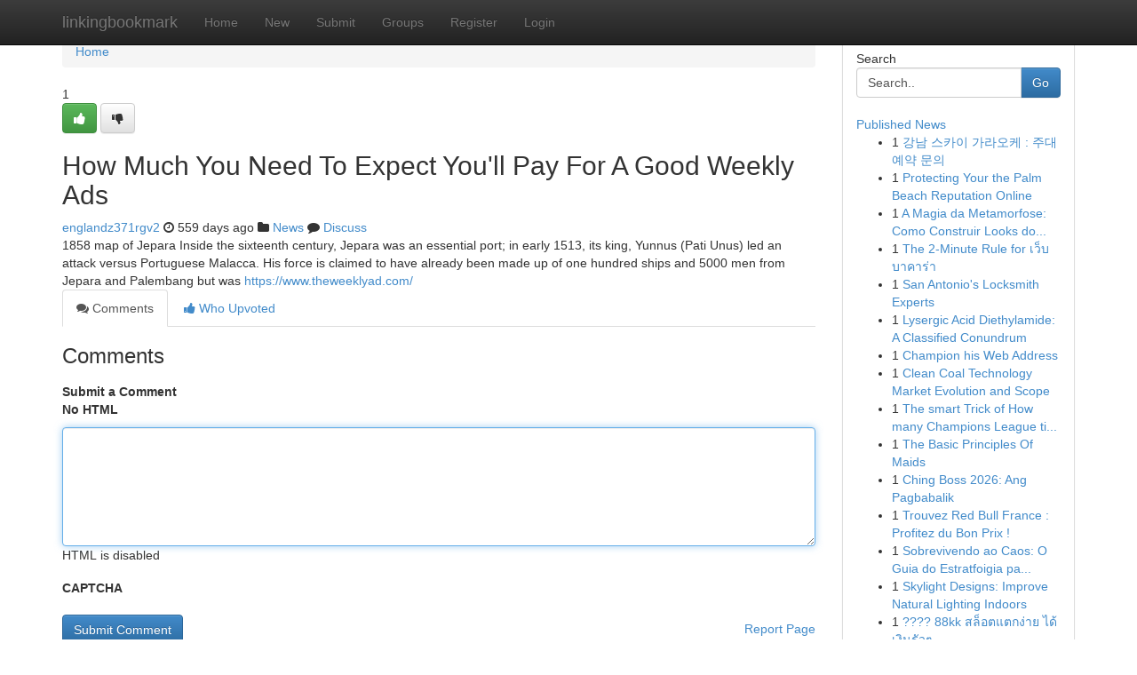

--- FILE ---
content_type: text/html; charset=UTF-8
request_url: https://linkingbookmark.com/story17531348/how-much-you-need-to-expect-you-ll-pay-for-a-good-weekly-ads
body_size: 5252
content:
<!DOCTYPE html>
<html class="no-js" dir="ltr" xmlns="http://www.w3.org/1999/xhtml" xml:lang="en" lang="en"><head>

<meta http-equiv="Pragma" content="no-cache" />
<meta http-equiv="expires" content="0" />
<meta http-equiv="Content-Type" content="text/html; charset=UTF-8" />	
<title>How Much You Need To Expect You&#039;ll Pay For A Good Weekly Ads</title>
<link rel="alternate" type="application/rss+xml" title="linkingbookmark.com &raquo; Feeds 1" href="/rssfeeds.php?p=1" />
<link rel="alternate" type="application/rss+xml" title="linkingbookmark.com &raquo; Feeds 2" href="/rssfeeds.php?p=2" />
<link rel="alternate" type="application/rss+xml" title="linkingbookmark.com &raquo; Feeds 3" href="/rssfeeds.php?p=3" />
<link rel="alternate" type="application/rss+xml" title="linkingbookmark.com &raquo; Feeds 4" href="/rssfeeds.php?p=4" />
<link rel="alternate" type="application/rss+xml" title="linkingbookmark.com &raquo; Feeds 5" href="/rssfeeds.php?p=5" />
<link rel="alternate" type="application/rss+xml" title="linkingbookmark.com &raquo; Feeds 6" href="/rssfeeds.php?p=6" />
<link rel="alternate" type="application/rss+xml" title="linkingbookmark.com &raquo; Feeds 7" href="/rssfeeds.php?p=7" />
<link rel="alternate" type="application/rss+xml" title="linkingbookmark.com &raquo; Feeds 8" href="/rssfeeds.php?p=8" />
<link rel="alternate" type="application/rss+xml" title="linkingbookmark.com &raquo; Feeds 9" href="/rssfeeds.php?p=9" />
<link rel="alternate" type="application/rss+xml" title="linkingbookmark.com &raquo; Feeds 10" href="/rssfeeds.php?p=10" />
<meta name="google-site-verification" content="m5VOPfs2gQQcZXCcEfUKlnQfx72o45pLcOl4sIFzzMQ" /><meta name="Language" content="en-us" />
<meta name="viewport" content="width=device-width, initial-scale=1.0">
<meta name="generator" content="Kliqqi" />

          <link rel="stylesheet" type="text/css" href="//netdna.bootstrapcdn.com/bootstrap/3.2.0/css/bootstrap.min.css">
             <link rel="stylesheet" type="text/css" href="https://cdnjs.cloudflare.com/ajax/libs/twitter-bootstrap/3.2.0/css/bootstrap-theme.css">
                <link rel="stylesheet" type="text/css" href="https://cdnjs.cloudflare.com/ajax/libs/font-awesome/4.1.0/css/font-awesome.min.css">
<link rel="stylesheet" type="text/css" href="/templates/bootstrap/css/style.css" media="screen" />

                         <script type="text/javascript" src="https://cdnjs.cloudflare.com/ajax/libs/modernizr/2.6.1/modernizr.min.js"></script>
<script type="text/javascript" src="https://cdnjs.cloudflare.com/ajax/libs/jquery/1.7.2/jquery.min.js"></script>
<style></style>
<link rel="alternate" type="application/rss+xml" title="RSS 2.0" href="/rss"/>
<link rel="icon" href="/favicon.ico" type="image/x-icon"/>
</head>

<body dir="ltr">

<header role="banner" class="navbar navbar-inverse navbar-fixed-top custom_header">
<div class="container">
<div class="navbar-header">
<button data-target=".bs-navbar-collapse" data-toggle="collapse" type="button" class="navbar-toggle">
    <span class="sr-only">Toggle navigation</span>
    <span class="fa fa-ellipsis-v" style="color:white"></span>
</button>
<a class="navbar-brand" href="/">linkingbookmark</a>	
</div>
<span style="display: none;"><a href="/forum">forum</a></span>
<nav role="navigation" class="collapse navbar-collapse bs-navbar-collapse">
<ul class="nav navbar-nav">
<li ><a href="/">Home</a></li>
<li ><a href="/new">New</a></li>
<li ><a href="/submit">Submit</a></li>
                    
<li ><a href="/groups"><span>Groups</span></a></li>
<li ><a href="/register"><span>Register</span></a></li>
<li ><a data-toggle="modal" href="#loginModal">Login</a></li>
</ul>
	

</nav>
</div>
</header>
<!-- START CATEGORIES -->
<div class="subnav" id="categories">
<div class="container">
<ul class="nav nav-pills"><li class="category_item"><a  href="/">Home</a></li></ul>
</div>
</div>
<!-- END CATEGORIES -->
	
<div class="container">
	<section id="maincontent"><div class="row"><div class="col-md-9">

<ul class="breadcrumb">
	<li><a href="/">Home</a></li>
</ul>

<div itemscope itemtype="http://schema.org/Article" class="stories" id="xnews-17531348" >


<div class="story_data">
<div class="votebox votebox-published">

<div itemprop="aggregateRating" itemscope itemtype="http://schema.org/AggregateRating" class="vote">
	<div itemprop="ratingCount" class="votenumber">1</div>
<div id="xvote-3" class="votebutton">
<!-- Already Voted -->
<a class="btn btn-default btn-success linkVote_3" href="/login" title=""><i class="fa fa-white fa-thumbs-up"></i></a>
<!-- Bury It -->
<a class="btn btn-default linkVote_3" href="/login"  title="" ><i class="fa fa-thumbs-down"></i></a>


</div>
</div>
</div>
<div class="title" id="title-3">
<span itemprop="name">

<h2 id="list_title"><span>How Much You Need To Expect You&#039;ll Pay For A Good Weekly Ads</span></h2></span>	
<span class="subtext">

<span itemprop="author" itemscope itemtype="http://schema.org/Person">
<span itemprop="name">
<a href="/user/englandz371rgv2" rel="nofollow">englandz371rgv2</a> 
</span></span>
<i class="fa fa-clock-o"></i>
<span itemprop="datePublished">  559 days ago</span>

<script>
$(document).ready(function(){
    $("#list_title span").click(function(){
		window.open($("#siteurl").attr('href'), '', '');
    });
});
</script>

<i class="fa fa-folder"></i> 
<a href="/groups">News</a>

<span id="ls_comments_url-3">
	<i class="fa fa-comment"></i> <span id="linksummaryDiscuss"><a href="#discuss" class="comments">Discuss</a>&nbsp;</span>
</span> 





</div>
</div>
<span itemprop="articleBody">
<div class="storycontent">
	
<div class="news-body-text" id="ls_contents-3" dir="ltr">
1858 map of Jepara Inside the sixteenth century, Jepara was an essential port; in early 1513, its king, Yunnus (Pati Unus) led an attack versus Portuguese Malacca. His force is claimed to have already been made up of one hundred ships and 5000 men from Jepara and Palembang but was <a id="siteurl" target="_blank" href="https://www.theweeklyad.com/">https://www.theweeklyad.com/</a><div class="clearboth"></div> 
</div>
</div><!-- /.storycontent -->
</span>
</div>

<ul class="nav nav-tabs" id="storytabs">
	<li class="active"><a data-toggle="tab" href="#comments"><i class="fa fa-comments"></i> Comments</a></li>
	<li><a data-toggle="tab" href="#who_voted"><i class="fa fa-thumbs-up"></i> Who Upvoted</a></li>
</ul>


<div id="tabbed" class="tab-content">

<div class="tab-pane fade active in" id="comments" >
<h3>Comments</h3>
<a name="comments" href="#comments"></a>
<ol class="media-list comment-list">

<a name="discuss"></a>
<form action="" method="post" id="thisform" name="mycomment_form">
<div class="form-horizontal">
<fieldset>
<div class="control-group">
<label for="fileInput" class="control-label">Submit a Comment</label>
<div class="controls">

<p class="help-inline"><strong>No HTML  </strong></p>
<textarea autofocus name="comment_content" id="comment_content" class="form-control comment-form" rows="6" /></textarea>
<p class="help-inline">HTML is disabled</p>
</div>
</div>


<script>
var ACPuzzleOptions = {
   theme :  "white",
   lang :  "en"
};
</script>

<div class="control-group">
	<label for="input01" class="control-label">CAPTCHA</label>
	<div class="controls">
	<div id="solvemedia_display">
	<script type="text/javascript" src="https://api.solvemedia.com/papi/challenge.script?k=1G9ho6tcbpytfUxJ0SlrSNt0MjjOB0l2"></script>

	<noscript>
	<iframe src="http://api.solvemedia.com/papi/challenge.noscript?k=1G9ho6tcbpytfUxJ0SlrSNt0MjjOB0l2" height="300" width="500" frameborder="0"></iframe><br/>
	<textarea name="adcopy_challenge" rows="3" cols="40"></textarea>
	<input type="hidden" name="adcopy_response" value="manual_challenge"/>
	</noscript>	
</div>
<br />
</div>
</div>

<div class="form-actions">
	<input type="hidden" name="process" value="newcomment" />
	<input type="hidden" name="randkey" value="75578554" />
	<input type="hidden" name="link_id" value="3" />
	<input type="hidden" name="user_id" value="2" />
	<input type="hidden" name="parrent_comment_id" value="0" />
	<input type="submit" name="submit" value="Submit Comment" class="btn btn-primary" />
	<a href="https://remove.backlinks.live" target="_blank" style="float:right; line-height: 32px;">Report Page</a>
</div>
</fieldset>
</div>
</form>
</ol>
</div>
	
<div class="tab-pane fade" id="who_voted">
<h3>Who Upvoted this Story</h3>
<div class="whovotedwrapper whoupvoted">
<ul>
<li>
<a href="/user/englandz371rgv2" rel="nofollow" title="englandz371rgv2" class="avatar-tooltip"><img src="/avatars/Avatar_100.png" alt="" align="top" title="" /></a>
</li>
</ul>
</div>
</div>
</div>
<!-- END CENTER CONTENT -->


</div>

<!-- START RIGHT COLUMN -->
<div class="col-md-3">
<div class="panel panel-default">
<div id="rightcol" class="panel-body">
<!-- START FIRST SIDEBAR -->

<!-- START SEARCH BOX -->
<script type="text/javascript">var some_search='Search..';</script>
<div class="search">
<div class="headline">
<div class="sectiontitle">Search</div>
</div>

<form action="/search" method="get" name="thisform-search" class="form-inline search-form" role="form" id="thisform-search" >

<div class="input-group">

<input type="text" class="form-control" tabindex="20" name="search" id="searchsite" value="Search.." onfocus="if(this.value == some_search) {this.value = '';}" onblur="if (this.value == '') {this.value = some_search;}"/>

<span class="input-group-btn">
<button type="submit" tabindex="21" class="btn btn-primary custom_nav_search_button" />Go</button>
</span>
</div>
</form>

<div style="clear:both;"></div>
<br />
</div>
<!-- END SEARCH BOX -->

<!-- START ABOUT BOX -->

	


<div class="headline">
<div class="sectiontitle"><a href="/">Published News</a></div>
</div>
<div class="boxcontent">
<ul class="sidebar-stories">

<li>
<span class="sidebar-vote-number">1</span>	<span class="sidebar-article"><a href="https://linkingbookmark.com/story20922437/강남-스카이-가라오케-주대-예약-문의" class="sidebar-title">강남 스카이 가라오케 : 주대 예약 문의</a></span>
</li>
<li>
<span class="sidebar-vote-number">1</span>	<span class="sidebar-article"><a href="https://linkingbookmark.com/story20922436/protecting-your-the-palm-beach-reputation-online" class="sidebar-title">Protecting Your the Palm Beach Reputation Online</a></span>
</li>
<li>
<span class="sidebar-vote-number">1</span>	<span class="sidebar-article"><a href="https://linkingbookmark.com/story20922435/a-magia-da-metamorfose-como-construir-looks-do-impacto-e-elevar-seu-estilo-pelo-carnaval" class="sidebar-title">A Magia da Metamorfose: Como Construir Looks do...</a></span>
</li>
<li>
<span class="sidebar-vote-number">1</span>	<span class="sidebar-article"><a href="https://linkingbookmark.com/story20922434/the-2-minute-rule-for-เว-บบาคาร-า" class="sidebar-title">The 2-Minute Rule for เว็บบาคาร่า</a></span>
</li>
<li>
<span class="sidebar-vote-number">1</span>	<span class="sidebar-article"><a href="https://linkingbookmark.com/story20922433/san-antonio-s-locksmith-experts" class="sidebar-title">San Antonio&#039;s Locksmith Experts</a></span>
</li>
<li>
<span class="sidebar-vote-number">1</span>	<span class="sidebar-article"><a href="https://linkingbookmark.com/story20922432/lysergic-acid-diethylamide-a-classified-conundrum" class="sidebar-title">Lysergic Acid Diethylamide: A Classified Conundrum</a></span>
</li>
<li>
<span class="sidebar-vote-number">1</span>	<span class="sidebar-article"><a href="https://linkingbookmark.com/story20922431/champion-his-web-address" class="sidebar-title">Champion his Web Address</a></span>
</li>
<li>
<span class="sidebar-vote-number">1</span>	<span class="sidebar-article"><a href="https://linkingbookmark.com/story20922430/clean-coal-technology-market-evolution-and-scope" class="sidebar-title">Clean Coal Technology Market Evolution and Scope</a></span>
</li>
<li>
<span class="sidebar-vote-number">1</span>	<span class="sidebar-article"><a href="https://linkingbookmark.com/story20922429/the-smart-trick-of-how-many-champions-league-titles-does-arsenal-have-that-no-one-is-discussing" class="sidebar-title">The smart Trick of How many Champions League ti...</a></span>
</li>
<li>
<span class="sidebar-vote-number">1</span>	<span class="sidebar-article"><a href="https://linkingbookmark.com/story20922428/the-basic-principles-of-maids" class="sidebar-title">The Basic Principles Of Maids</a></span>
</li>
<li>
<span class="sidebar-vote-number">1</span>	<span class="sidebar-article"><a href="https://linkingbookmark.com/story20922427/ching-boss-2026-ang-pagbabalik" class="sidebar-title">Ching Boss 2026: Ang Pagbabalik</a></span>
</li>
<li>
<span class="sidebar-vote-number">1</span>	<span class="sidebar-article"><a href="https://linkingbookmark.com/story20922426/trouvez-red-bull-france-profitez-du-bon-prix" class="sidebar-title">Trouvez Red Bull France : Profitez du Bon Prix ! </a></span>
</li>
<li>
<span class="sidebar-vote-number">1</span>	<span class="sidebar-article"><a href="https://linkingbookmark.com/story20922425/sobrevivendo-ao-caos-o-guia-do-estratfoigia-para-este-imperial-guardian-no-mu-on-line" class="sidebar-title">Sobrevivendo ao Caos: O Guia do Estratfoigia pa...</a></span>
</li>
<li>
<span class="sidebar-vote-number">1</span>	<span class="sidebar-article"><a href="https://linkingbookmark.com/story20922424/skylight-designs-improve-natural-lighting-indoors" class="sidebar-title">Skylight Designs: Improve Natural Lighting Indoors</a></span>
</li>
<li>
<span class="sidebar-vote-number">1</span>	<span class="sidebar-article"><a href="https://linkingbookmark.com/story20922423/88kk-สล-อตแตกง-าย-ได-เง-นร-วๆ" class="sidebar-title">???? 88kk สล็อตแตกง่าย ได้เงินรัวๆ</a></span>
</li>

</ul>
</div>

<!-- END SECOND SIDEBAR -->
</div>
</div>
</div>
<!-- END RIGHT COLUMN -->
</div></section>
<hr>

<!--googleoff: all-->
<footer class="footer">
<div id="footer">
<span class="subtext"> Copyright &copy; 2026 | <a href="/search">Advanced Search</a> 
| <a href="/">Live</a>
| <a href="/">Tag Cloud</a>
| <a href="/">Top Users</a>
| Made with <a href="#" rel="nofollow" target="_blank">Kliqqi CMS</a> 
| <a href="/rssfeeds.php?p=1">All RSS Feeds</a> 
</span>
</div>
</footer>
<!--googleon: all-->


</div>
	
<!-- START UP/DOWN VOTING JAVASCRIPT -->
	
<script>
var my_base_url='http://linkingbookmark.com';
var my_kliqqi_base='';
var anonymous_vote = false;
var Voting_Method = '1';
var KLIQQI_Visual_Vote_Cast = "Voted";
var KLIQQI_Visual_Vote_Report = "Buried";
var KLIQQI_Visual_Vote_For_It = "Vote";
var KLIQQI_Visual_Comment_ThankYou_Rating = "Thank you for rating this comment.";


</script>
<!-- END UP/DOWN VOTING JAVASCRIPT -->


<script type="text/javascript" src="https://cdnjs.cloudflare.com/ajax/libs/jqueryui/1.8.23/jquery-ui.min.js"></script>
<link href="https://cdnjs.cloudflare.com/ajax/libs/jqueryui/1.8.23/themes/base/jquery-ui.css" media="all" rel="stylesheet" type="text/css" />




             <script type="text/javascript" src="https://cdnjs.cloudflare.com/ajax/libs/twitter-bootstrap/3.2.0/js/bootstrap.min.js"></script>

<!-- Login Modal -->
<div class="modal fade" id="loginModal" tabindex="-1" role="dialog">
<div class="modal-dialog">
<div class="modal-content">
<div class="modal-header">
<button type="button" class="close" data-dismiss="modal" aria-hidden="true">&times;</button>
<h4 class="modal-title">Login</h4>
</div>
<div class="modal-body">
<div class="control-group">
<form id="signin" action="/login?return=/story17531348/how-much-you-need-to-expect-you-ll-pay-for-a-good-weekly-ads" method="post">

<div style="login_modal_username">
	<label for="username">Username/Email</label><input id="username" name="username" class="form-control" value="" title="username" tabindex="1" type="text">
</div>
<div class="login_modal_password">
	<label for="password">Password</label><input id="password" name="password" class="form-control" value="" title="password" tabindex="2" type="password">
</div>
<div class="login_modal_remember">
<div class="login_modal_remember_checkbox">
	<input id="remember" style="float:left;margin-right:5px;" name="persistent" value="1" tabindex="3" type="checkbox">
</div>
<div class="login_modal_remember_label">
	<label for="remember" style="">Remember</label>
</div>
<div style="clear:both;"></div>
</div>
<div class="login_modal_login">
	<input type="hidden" name="processlogin" value="1"/>
	<input type="hidden" name="return" value=""/>
	<input class="btn btn-primary col-md-12" id="signin_submit" value="Sign In" tabindex="4" type="submit">
</div>
    
<hr class="soften" id="login_modal_spacer" />
	<div class="login_modal_forgot"><a class="btn btn-default col-md-12" id="forgot_password_link" href="/login">Forgotten Password?</a></div>
	<div class="clearboth"></div>
</form>
</div>
</div>
</div>
</div>
</div>

<script>$('.avatar-tooltip').tooltip()</script>
<script defer src="https://static.cloudflareinsights.com/beacon.min.js/vcd15cbe7772f49c399c6a5babf22c1241717689176015" integrity="sha512-ZpsOmlRQV6y907TI0dKBHq9Md29nnaEIPlkf84rnaERnq6zvWvPUqr2ft8M1aS28oN72PdrCzSjY4U6VaAw1EQ==" data-cf-beacon='{"version":"2024.11.0","token":"d30a35b7bd744fdd8cd5c6161dc800cc","r":1,"server_timing":{"name":{"cfCacheStatus":true,"cfEdge":true,"cfExtPri":true,"cfL4":true,"cfOrigin":true,"cfSpeedBrain":true},"location_startswith":null}}' crossorigin="anonymous"></script>
</body>
</html>
